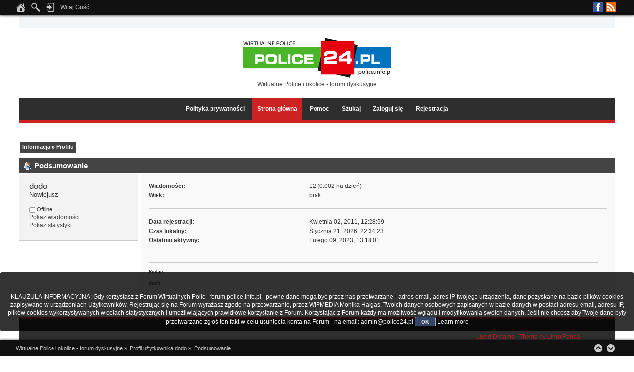

--- FILE ---
content_type: text/html; charset=UTF-8
request_url: http://forum.police.info.pl/index.php?action=profile;u=3707
body_size: 4821
content:
<!DOCTYPE html PUBLIC "-//W3C//DTD XHTML 1.0 Transitional//EN" "http://www.w3.org/TR/xhtml1/DTD/xhtml1-transitional.dtd">
<html xmlns="http://www.w3.org/1999/xhtml">
<head>
	<link rel="stylesheet" type="text/css" href="http://forum.police.info.pl/Themes/Lucid_Dreams/css/index_dark_orange.css?fin20" />
	<link rel="stylesheet" type="text/css" href="http://forum.police.info.pl/Themes/default/css/webkit.css" />
	<script type="text/javascript" src="http://forum.police.info.pl/Themes/default/scripts/script.js?fin20"></script>
	<script type="text/javascript" src="http://forum.police.info.pl/Themes/Lucid_Dreams/scripts/theme.js?fin20"></script>
	<script type="text/javascript" src="//ajax.googleapis.com/ajax/libs/jquery/1.11.0/jquery.min.js"></script>
	<script type="text/javascript" src="http://forum.police.info.pl/Themes/Lucid_Dreams/scripts/scroll.js"></script>
	<script type="text/javascript"><!-- // --><![CDATA[
		var smf_theme_url = "http://forum.police.info.pl/Themes/Lucid_Dreams";
		var smf_default_theme_url = "http://forum.police.info.pl/Themes/default";
		var smf_images_url = "http://forum.police.info.pl/Themes/Lucid_Dreams/images";
		var smf_scripturl = "http://forum.police.info.pl/index.php?PHPSESSID=024f1baad7627af38e4b3f7ed93c7c96&amp;";
		var smf_iso_case_folding = false;
		var smf_charset = "UTF-8";
		var ajax_notification_text = "Ładowanie...";
		var ajax_notification_cancel_text = "Anuluj";
	// ]]></script>
	<meta http-equiv="Content-Type" content="text/html; charset=UTF-8" />
	<meta name="description" content="Profil użytkownika dodo" />
	<title>Profil użytkownika dodo</title>
	<link rel="canonical" href="http://forum.police.info.pl/index.php?action=profile;u=3707" />
	<link rel="help" href="http://forum.police.info.pl/index.php?PHPSESSID=024f1baad7627af38e4b3f7ed93c7c96&amp;action=help" />
	<link rel="search" href="http://forum.police.info.pl/index.php?PHPSESSID=024f1baad7627af38e4b3f7ed93c7c96&amp;action=search" />
	<link rel="contents" href="http://forum.police.info.pl/index.php?PHPSESSID=024f1baad7627af38e4b3f7ed93c7c96&amp;" />
	<link rel="alternate" type="application/rss+xml" title="Wirtualne Police i okolice - forum dyskusyjne - RSS" href="http://forum.police.info.pl/index.php?PHPSESSID=024f1baad7627af38e4b3f7ed93c7c96&amp;type=rss;action=.xml" /><!-- nCode Image Resizer -->
	<script type="text/javascript" src="http://forum.police.info.pl/Themes/default/ncode_imageresizer.js"></script>
	<script language="JavaScript" type="text/javascript"><!-- // -->
	NcodeImageResizer.BBURL = "http://forum.police.info.pl/Themes/Lucid_Dreams/images";
	NcodeImageResizer.MODE = "none";
	NcodeImageResizer.MAXWIDTH = "615";
	NcodeImageResizer.MAXHEIGHT = "600";
	vbphrase = new Array();
	vbphrase['ncode_imageresizer_warning_small'] = 'Kliknij tu, aby zobaczyć pełny rozmiar obrazka.';
	vbphrase['ncode_imageresizer_warning_filesize'] = 'Rozmiar obrazka został zmieniony. Kliknij tu, aby zobaczyć pełny rozmiar obrazka. Oryginalny rozmiar obrazka to %1$sx%2$s i waży on %3$sKB.';
	vbphrase['ncode_imageresizer_warning_no_filesize'] = 'Rozmiar obrazka został zmieniony. Kliknij tu, aby zobaczyć pełny rozmiar obrazka. Oryginalny rozmiar obrazka to %1$sx%2$s.';
	vbphrase['ncode_imageresizer_warning_fullsize'] = 'Kliknij tu, aby zobaczyć miniaturę';
	// ]]></script>
	<script type="text/javascript" src="//ajax.googleapis.com/ajax/libs/jquery/1/jquery.min.js"></script>
	<script type="text/javascript">
		jQuery(document).ready(function(){
			var cookieSet = document.cookie.indexOf("eu_cookie=") != -1;
			if(!cookieSet) {
				jQuery("#cookie_button").click(function(){
					var expire = new Date();
					expire.setDate(expire.getDate() + 30);
					document.cookie = "eu_cookie=1; path=/; expires=" + expire.toUTCString();
					jQuery(".cookie_wrap").fadeOut("fast");
				});
				jQuery(".cookie_wrap").css("visibility", "visible");
			}
		});
	</script>
        <link href="https://groups.tapatalk-cdn.com/static/manifest/manifest.json" rel="manifest">
        
        <meta name="apple-itunes-app" content="app-id=307880732, affiliate-data=at=10lR7C, app-argument=tapatalk://forum.police.info.pl/?location=profile&uid=3707" />
        
</head>
<body>
        <script type="text/javascript" src="http://forum.police.info.pl/Themes/default/scripts/cls.tc.js"></script><br />
<b>Notice</b>:  Undefined index: tapatalk_body_hook in <b>/home/klient.dhosting.pl/wipmedia2/forum/Sources/Load.php(2501) : eval()'d code</b> on line <b>199</b><br />
<a id="scroll-to-top"></a>
	<div id="the_user_menu"><div id="the_user_menu-wrap">
		<div class="floatright">
			<ul class="social-icons">
						<li class="facebook"><a href="https://www.facebook.com/police24pl" target="_blank">Facebook</a></li>
						<li class="rss"><a href="http://forum.police.info.pl/index.php?PHPSESSID=024f1baad7627af38e4b3f7ed93c7c96&amp;action=.xml;type=rss" target="_blank">RSS</a></li>
			</ul>
		</div>
		<div class="floatleft">
			<ul class="the_user_menu_box">
				<li><a href="http://forum.police.info.pl/index.php?PHPSESSID=024f1baad7627af38e4b3f7ed93c7c96&amp;" title="Strona główna"><img src="http://forum.police.info.pl/Themes/Lucid_Dreams/images/theme_custom/home.png" alt="Strona główna" /></a></li>
				<li><img src="http://forum.police.info.pl/Themes/Lucid_Dreams/images/theme_custom/search.png" alt="Szukaj" />
					<ul>
								<li><form id="search_form" action="http://forum.police.info.pl/index.php?PHPSESSID=024f1baad7627af38e4b3f7ed93c7c96&amp;action=search2" method="post" accept-charset="UTF-8">
									<input type="text" name="search" value="" class="input_text" />&nbsp;
									<input type="submit" name="submit" value="Szukaj" class="button_submit" />
									<input type="hidden" name="advanced" value="0" />
									</form></li>
					</ul>
				</li>
			</ul>
		</div>
		<div class="floatleft">
			<ul class="the_user_menu_box">
				<li><img src="http://forum.police.info.pl/Themes/Lucid_Dreams/images/theme_custom/login.png" alt="Zaloguj się" />
					<ul><li>
						<script type="text/javascript" src="http://forum.police.info.pl/Themes/default/scripts/sha1.js"></script>
						<form id="guest_form" action="http://forum.police.info.pl/index.php?PHPSESSID=024f1baad7627af38e4b3f7ed93c7c96&amp;action=login2" method="post" accept-charset="UTF-8"  onsubmit="hashLoginPassword(this, '91aa286fe2d3bdd35dad67bd791a0958');">
							<span>Nazwa użytkownika: </span><input type="text" name="user" size="10" class="input_text" />
							<span>Hasło: </span><input type="password" name="passwrd" size="10" class="input_password" />
							<select name="cookielength">
								<option value="60">1 Godzina</option>
								<option value="1440">1 Dzień</option>
								<option value="10080">1 Tydzień</option>
								<option value="43200">1 Miesiąc</option>
								<option value="-1" selected="selected">Zawsze</option>
							</select>
							<input type="submit" value="Zaloguj się" class="button_submit" />
						<input type="hidden" name="b5741932" value="91aa286fe2d3bdd35dad67bd791a0958"/></form>
						Czy dotarł do Ciebie <a href="http://forum.police.info.pl/index.php?PHPSESSID=024f1baad7627af38e4b3f7ed93c7c96&amp;action=activate">email aktywacyjny?</a>
					</li></ul>
				</li>
			</ul>
		</div>

		<div class="floatleft">
			<ul class="the_user_menu_dropdown">
				<li>Witaj Gość
					<ul class="the_user_menu_dropdown">
						<li>Kolory skórki:</li>
						<li><a href="http://forum.police.info.pl/index.php?PHPSESSID=024f1baad7627af38e4b3f7ed93c7c96&amp;variant=blue">Niebieska</a></li>
						<li><a href="http://forum.police.info.pl/index.php?PHPSESSID=024f1baad7627af38e4b3f7ed93c7c96&amp;variant=light_blue">Jasnoniebieska</a></li>
						<li><a href="http://forum.police.info.pl/index.php?PHPSESSID=024f1baad7627af38e4b3f7ed93c7c96&amp;variant=green_lavender">Zielona</a></li>
						<li><a href="http://forum.police.info.pl/index.php?PHPSESSID=024f1baad7627af38e4b3f7ed93c7c96&amp;variant=dark_orange">Czerwona</a></li>
					</ul>
				</li>
			</ul>
		</div>
	</div></div>
	<div id="header-wrap"><div id="header">
		<div id="logo">
			<img src="https://archiwum.police24.pl/zstare/szyld.gif" alt="Wirtualne Police i okolice - forum dyskusyjne" />
			<div id="slogan">Wirtualne Police i okolice - forum dyskusyjne</div>
		</div>
	</div></div>
<div id="main_menu_area-wrap">
	<div id="main_menu_area">
		<div class="main_menu_table">
			<ul id="the_main_menu">
				<li><a href="https://police24.pl/pl/100_prywatnosc" target="_blank">Polityka prywatności</a>
				</li>
				<li id="button_home">
					<a class="active firstlevel" href="http://forum.police.info.pl/index.php?PHPSESSID=024f1baad7627af38e4b3f7ed93c7c96&amp;">
						<span class="last firstlevel">Strona główna</span>
					</a>
				</li>
				<li id="button_help">
					<a class="firstlevel" href="http://forum.police.info.pl/index.php?PHPSESSID=024f1baad7627af38e4b3f7ed93c7c96&amp;action=help">
						<span class="firstlevel">Pomoc</span>
					</a>
				</li>
				<li id="button_search">
					<a class="firstlevel" href="http://forum.police.info.pl/index.php?PHPSESSID=024f1baad7627af38e4b3f7ed93c7c96&amp;action=search">
						<span class="firstlevel">Szukaj</span>
					</a>
				</li>
				<li id="button_login">
					<a class="firstlevel" href="http://forum.police.info.pl/index.php?PHPSESSID=024f1baad7627af38e4b3f7ed93c7c96&amp;action=login">
						<span class="firstlevel">Zaloguj się</span>
					</a>
				</li>
				<li id="button_register">
					<a class="firstlevel" href="http://forum.police.info.pl/index.php?PHPSESSID=024f1baad7627af38e4b3f7ed93c7c96&amp;action=register">
						<span class="last firstlevel">Rejestracja</span>
					</a>
				</li>
		</ul></div></div>
</div>
<div id="main_content-wrap">
<div id="main_content">
<div id="admin_menu">
	<ul class="dropmenu" id="dropdown_menu_1">
			<li><a class="active firstlevel" href="#"><span class="firstlevel">Informacja o Profilu</span></a>
				<ul>
					<li>
						<a class="chosen" href="http://forum.police.info.pl/index.php?PHPSESSID=024f1baad7627af38e4b3f7ed93c7c96&amp;action=profile;area=summary;u=3707"><span>Podsumowanie</span></a>
					</li>
					<li>
						<a href="http://forum.police.info.pl/index.php?PHPSESSID=024f1baad7627af38e4b3f7ed93c7c96&amp;action=profile;area=statistics;u=3707"><span>Pokaż statystyki</span></a>
					</li>
					<li>
						<a href="http://forum.police.info.pl/index.php?PHPSESSID=024f1baad7627af38e4b3f7ed93c7c96&amp;action=profile;area=showposts;u=3707"><span>Pokaż wiadomości...</span></a>
						<ul>
							<li>
								<a href="http://forum.police.info.pl/index.php?PHPSESSID=024f1baad7627af38e4b3f7ed93c7c96&amp;action=profile;area=showposts;sa=messages;u=3707"><span>Wiadomości</span></a>
							</li>
							<li>
								<a href="http://forum.police.info.pl/index.php?PHPSESSID=024f1baad7627af38e4b3f7ed93c7c96&amp;action=profile;area=showposts;sa=topics;u=3707"><span>Pokaż wątki</span></a>
							</li>
							<li>
								<a href="http://forum.police.info.pl/index.php?PHPSESSID=024f1baad7627af38e4b3f7ed93c7c96&amp;action=profile;area=showposts;sa=attach;u=3707"><span>Pokaż załączniki</span></a>
							</li>
						</ul>
					</li>
				</ul>
			</li>
	</ul>
</div>
<div id="admin_content">
	<script type="text/javascript" src="http://forum.police.info.pl/Themes/default/scripts/profile.js"></script>
	<script type="text/javascript"><!-- // --><![CDATA[
		disableAutoComplete();
	// ]]></script>
<div id="profileview" class="flow_auto">
	<div class="cat_bar">
		<h3 class="catbg">
			<span class="ie6_header floatleft"><img src="http://forum.police.info.pl/Themes/Lucid_Dreams/images/icons/profile_sm.gif" alt="" class="icon" />Podsumowanie</span>
		</h3>
	</div>
	<div id="basicinfo">
		<div class="windowbg">
			<span class="topslice"><span></span></span>
			<div class="content flow_auto">
				<div class="username"><h4>dodo <span class="position">Nowicjusz</span></h4></div>
				
				<ul class="reset">
				
				
				
				
			</ul>
			<span id="userstatus"><img src="http://forum.police.info.pl/Themes/Lucid_Dreams/images/useroff.gif" alt="Offline" align="middle" /><span class="smalltext"> Offline</span>
				</span>
				<p id="infolinks">
					<a href="http://forum.police.info.pl/index.php?PHPSESSID=024f1baad7627af38e4b3f7ed93c7c96&amp;action=profile;area=showposts;u=3707">Pokaż wiadomości</a><br />
					<a href="http://forum.police.info.pl/index.php?PHPSESSID=024f1baad7627af38e4b3f7ed93c7c96&amp;action=profile;area=statistics;u=3707">Pokaż statystyki</a>
				</p>
			</div>
			<span class="botslice"><span></span></span>
		</div>
	</div>
	<div id="detailedinfo">
		<div class="windowbg2">
			<span class="topslice"><span></span></span>
			<div class="content">
				<dl>
					<dt>Wiadomości: </dt>
					<dd>12 (0.002 na dzień)</dd>
					<dt>Wiek:</dt>
					<dd>brak</dd>
				</dl>
				<dl class="noborder">
					<dt>Data rejestracji: </dt>
					<dd>Kwietnia 02, 2011, 12:28:59 </dd>
					<dt>Czas lokalny:</dt>
					<dd>Stycznia 21, 2026, 22:34:23 </dd>
					<dt>Ostatnio aktywny: </dt>
					<dd>Lutego 09, 2023, 13:18:01 </dd>
				</dl>
				<div class="signature">
					<h5>Podpis:</h5>
					dodo
				</div>
			</div>
			<span class="botslice"><span></span></span>
		</div>
	</div>
<div class="clear"></div>
</div>
</div>
  </div></div>
<div id="footer-wrap">
	<div id="footer">
		<div class="floatright">
			<ul>
				<li><br /></li>
				<li><a href="http://linuxpanda.wordpress.com/" title="" target="_blank">Lucid Dreams - Theme by LinuxPanda</a></li>
				<li><br /><br /><br /></li>
				<li>
               <!-- START ClickSafe SMF Change Theme BOTTOM -->
              				<div style="text-align:right; margin: -10px 0 0 0; font-size:12px;">
              					<select id="clicksafe_changer_bot" onchange="cls_switch_theme_bot();">
                        <optgroup label="Change the Theme"><option value="2">Styl Core</option><option value="3">Fresh Looks</option><option value="4">Havvo</option><option value="5">Ambassador</option><option value="6">Black Racer</option><option value="8">Extreme Red Theme</option><option value="9">guaenix</option><option value="10">CurveOrange</option><option value="11">Curve Minimal</option><option value="12">Curve Rc5 Yeni Jenerasyon</option><option value="15" selected="selected">Lucid Dreams</option>
                        </optgroup>
              					</select> 
              				</div>
                <!-- END ClickSafe SMF Change Theme BOTTOM -->
                  
			<span class="smalltext" style="display: inline; visibility: visible; font-family: Verdana, Arial, sans-serif;"><a href="http://forum.police.info.pl/index.php?PHPSESSID=024f1baad7627af38e4b3f7ed93c7c96&amp;action=credits" title="Simple Machines Forum" target="_blank" class="new_win">SMF 2.0.19</a> |
<a href="http://www.simplemachines.org/about/smf/license.php" title="License" target="_blank" class="new_win">SMF &copy; 2014</a>, <a href="http://www.simplemachines.org" title="Simple Machines" target="_blank" class="new_win">Simple Machines</a>
			</span></li>
				<li><a id="button_xhtml" href="http://validator.w3.org/check?uri=referer" target="_blank" class="new_win" title="Prawidłowy XHTML 1.0!"><span>XHTML</span></a>
				<a id="button_rss" href="http://forum.police.info.pl/index.php?PHPSESSID=024f1baad7627af38e4b3f7ed93c7c96&amp;action=.xml;type=rss" class="new_win"><span>RSS</span></a>
				<a id="button_wap2" href="http://forum.police.info.pl/index.php?PHPSESSID=024f1baad7627af38e4b3f7ed93c7c96&amp;wap2" class="new_win"><span>WAP2</span></a></li>
			</ul>
		</div>
		<div class="floatleft">
			<ul>
					<li><br /></li>
					<li><br /></li>
					<li><br /></li>
					<li><br /></li>
					<li>Wirtualne Police i okolice - forum dyskusyjne &copy; 2026 | Wszystkie prawa zastrzeżone</li>
					<li><br /></li>
			</ul>
		</div>
	</div>
</div>
<a id="scroll-to-bottom"></a><div id="the_breadcrumb_menu"><div id="the_breadcrumb_menu-wrap">

	<div class="floatleft">
	<div class="navigate_section">
		<ul>
			<li>
				<a href="http://forum.police.info.pl/index.php?PHPSESSID=024f1baad7627af38e4b3f7ed93c7c96&amp;"><span>Wirtualne Police i okolice - forum dyskusyjne</span></a> &#187;
			</li>
			<li>
				<a href="http://forum.police.info.pl/index.php?PHPSESSID=024f1baad7627af38e4b3f7ed93c7c96&amp;action=profile;u=3707"><span>Profil użytkownika dodo</span></a> &#187;
			</li>
			<li class="last">
				<a href="http://forum.police.info.pl/index.php?PHPSESSID=024f1baad7627af38e4b3f7ed93c7c96&amp;action=profile;u=3707;area=summary"><span>Podsumowanie</span></a>
			</li>
		</ul>
	</div>
	</div>
	
	<div class="floatright">
		<ul class="arrow">
			<li class="arrow_up"><a href="#scroll-to-top" title=" Do góry" onclick="ScrollToTop()"></a></li>
			<li class="arrow_down"><a href="#scroll-to-bottom" title=" Na dół" onclick="ScrollToBottom()"></a></li>
		</ul>
	</div>
	</div></div>
	<div class="cookie_wrap">
		<div class="cookie_notice" style="background: #000; background-color: rgba(0,0,0,0.80); color: #fff;">
			<BR><BR>KLAUZULA INFORMACYJNA: 
Gdy korzystasz z Forum Wirtualnych Polic - forum.police.info.pl - pewne dane mogą być przez nas przetwarzane - adres email, adres IP twojego urządzenia, dane pozyskane na bazie plików cookies zapisywane w urządzeniach Użytkowników.
Rejestrując się na Forum wyrażasz zgodę na przetwarzanie, przez WIPMEDIA Monika Hałgas, Twoich danych osobowych zapisanych w bazie danych w postaci adresu email, adresu IP, plików cookies wykorzystywanych w celach statystycznych i umożliwiających prawidłowe korzystanie z Forum.
Korzystając z Forum każdy ma możliwość wglądu i modyfikowania swoich danych. Jeśli nie chcesz aby Twoje dane były przetwarzane zgłoś ten fakt w celu usunięcia konta na Forum - na email: admin@police24.pl 
			<button id="cookie_button" type="button">OK</button>
			<a style="color: #fff;" href="https://www.police24.pl/polityka-prywatnosci.html">Learn more</a>
		</div>
	</div>
</body></html>